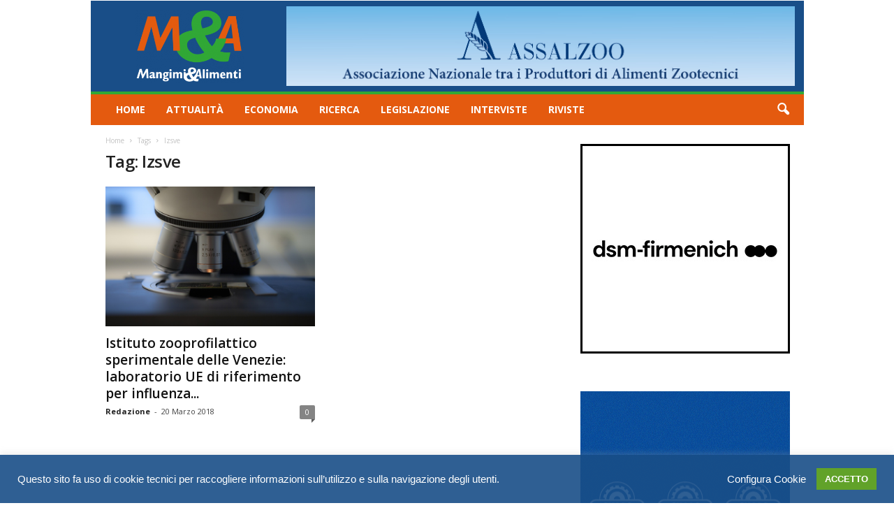

--- FILE ---
content_type: text/html; charset=UTF-8
request_url: https://www.mangimiealimenti.it/tag/izsve/
body_size: 17754
content:
<!doctype html >
<!--[if IE 8]>    <html class="ie8" lang="it-IT"> <![endif]-->
<!--[if IE 9]>    <html class="ie9" lang="it-IT"> <![endif]-->
<!--[if gt IE 8]><!--> <html lang="it-IT"> <!--<![endif]-->
<head>
    <title>Izsve Archivi - Mangimi &amp; Alimenti</title>
    <meta charset="UTF-8" />
    <meta name="viewport" content="width=device-width, initial-scale=1.0">
    <link rel="pingback" href="https://www.mangimiealimenti.it/xmlrpc.php" />
    <meta name='robots' content='index, follow, max-image-preview:large, max-snippet:-1, max-video-preview:-1' />
<link rel="icon" type="image/png" href="https://www.mangimiealimenti.it/wp-content/uploads/2021/03/logo-square.png">
	<!-- This site is optimized with the Yoast SEO plugin v25.6 - https://yoast.com/wordpress/plugins/seo/ -->
	<link rel="canonical" href="https://www.mangimiealimenti.it/tag/izsve/" />
	<meta property="og:locale" content="it_IT" />
	<meta property="og:type" content="article" />
	<meta property="og:title" content="Izsve Archivi - Mangimi &amp; Alimenti" />
	<meta property="og:url" content="https://www.mangimiealimenti.it/tag/izsve/" />
	<meta property="og:site_name" content="Mangimi &amp; Alimenti" />
	<meta property="og:image" content="https://www.mangimiealimenti.it/wp-content/uploads/2021/03/logo-square.png" />
	<meta property="og:image:width" content="99" />
	<meta property="og:image:height" content="99" />
	<meta property="og:image:type" content="image/png" />
	<meta name="twitter:card" content="summary_large_image" />
	<meta name="twitter:site" content="@MangimiAlimenti" />
	<script type="application/ld+json" class="yoast-schema-graph">{"@context":"https://schema.org","@graph":[{"@type":"CollectionPage","@id":"https://www.mangimiealimenti.it/tag/izsve/","url":"https://www.mangimiealimenti.it/tag/izsve/","name":"Izsve Archivi - Mangimi &amp; Alimenti","isPartOf":{"@id":"https://www.mangimiealimenti.it/#website"},"primaryImageOfPage":{"@id":"https://www.mangimiealimenti.it/tag/izsve/#primaryimage"},"image":{"@id":"https://www.mangimiealimenti.it/tag/izsve/#primaryimage"},"thumbnailUrl":"https://www.mangimiealimenti.it/wp-content/uploads/2021/03/microscopio_pixabay.png","breadcrumb":{"@id":"https://www.mangimiealimenti.it/tag/izsve/#breadcrumb"},"inLanguage":"it-IT"},{"@type":"ImageObject","inLanguage":"it-IT","@id":"https://www.mangimiealimenti.it/tag/izsve/#primaryimage","url":"https://www.mangimiealimenti.it/wp-content/uploads/2021/03/microscopio_pixabay.png","contentUrl":"https://www.mangimiealimenti.it/wp-content/uploads/2021/03/microscopio_pixabay.png","width":380,"height":253},{"@type":"BreadcrumbList","@id":"https://www.mangimiealimenti.it/tag/izsve/#breadcrumb","itemListElement":[{"@type":"ListItem","position":1,"name":"Home","item":"https://www.mangimiealimenti.it/"},{"@type":"ListItem","position":2,"name":"Izsve"}]},{"@type":"WebSite","@id":"https://www.mangimiealimenti.it/#website","url":"https://www.mangimiealimenti.it/","name":"Mangimi &amp; Alimenti","description":"Giornale di Economia, Legislazione, Ricerca e Nutrizione del Settore Mangimistico","publisher":{"@id":"https://www.mangimiealimenti.it/#organization"},"potentialAction":[{"@type":"SearchAction","target":{"@type":"EntryPoint","urlTemplate":"https://www.mangimiealimenti.it/?s={search_term_string}"},"query-input":{"@type":"PropertyValueSpecification","valueRequired":true,"valueName":"search_term_string"}}],"inLanguage":"it-IT"},{"@type":"Organization","@id":"https://www.mangimiealimenti.it/#organization","name":"Mangimi &amp; Alimenti","url":"https://www.mangimiealimenti.it/","logo":{"@type":"ImageObject","inLanguage":"it-IT","@id":"https://www.mangimiealimenti.it/#/schema/logo/image/","url":"https://www.mangimiealimenti.it/wp-content/uploads/2021/03/logo-square.png","contentUrl":"https://www.mangimiealimenti.it/wp-content/uploads/2021/03/logo-square.png","width":99,"height":99,"caption":"Mangimi &amp; Alimenti"},"image":{"@id":"https://www.mangimiealimenti.it/#/schema/logo/image/"},"sameAs":["https://www.facebook.com/Mangimi-e-Alimenti-120807684656049","https://x.com/MangimiAlimenti"]}]}</script>
	<!-- / Yoast SEO plugin. -->


<link rel='dns-prefetch' href='//www.googletagmanager.com' />
<link rel='dns-prefetch' href='//fonts.googleapis.com' />
<link rel="alternate" type="application/rss+xml" title="Mangimi &amp; Alimenti &raquo; Feed" href="https://www.mangimiealimenti.it/feed/" />
<link rel="alternate" type="application/rss+xml" title="Mangimi &amp; Alimenti &raquo; Feed dei commenti" href="https://www.mangimiealimenti.it/comments/feed/" />
<link rel="alternate" type="application/rss+xml" title="Mangimi &amp; Alimenti &raquo; Izsve Feed del tag" href="https://www.mangimiealimenti.it/tag/izsve/feed/" />
<script type="text/javascript">
/* <![CDATA[ */
window._wpemojiSettings = {"baseUrl":"https:\/\/s.w.org\/images\/core\/emoji\/15.0.3\/72x72\/","ext":".png","svgUrl":"https:\/\/s.w.org\/images\/core\/emoji\/15.0.3\/svg\/","svgExt":".svg","source":{"concatemoji":"https:\/\/www.mangimiealimenti.it\/wp-includes\/js\/wp-emoji-release.min.js?ver=6.6.4"}};
/*! This file is auto-generated */
!function(i,n){var o,s,e;function c(e){try{var t={supportTests:e,timestamp:(new Date).valueOf()};sessionStorage.setItem(o,JSON.stringify(t))}catch(e){}}function p(e,t,n){e.clearRect(0,0,e.canvas.width,e.canvas.height),e.fillText(t,0,0);var t=new Uint32Array(e.getImageData(0,0,e.canvas.width,e.canvas.height).data),r=(e.clearRect(0,0,e.canvas.width,e.canvas.height),e.fillText(n,0,0),new Uint32Array(e.getImageData(0,0,e.canvas.width,e.canvas.height).data));return t.every(function(e,t){return e===r[t]})}function u(e,t,n){switch(t){case"flag":return n(e,"\ud83c\udff3\ufe0f\u200d\u26a7\ufe0f","\ud83c\udff3\ufe0f\u200b\u26a7\ufe0f")?!1:!n(e,"\ud83c\uddfa\ud83c\uddf3","\ud83c\uddfa\u200b\ud83c\uddf3")&&!n(e,"\ud83c\udff4\udb40\udc67\udb40\udc62\udb40\udc65\udb40\udc6e\udb40\udc67\udb40\udc7f","\ud83c\udff4\u200b\udb40\udc67\u200b\udb40\udc62\u200b\udb40\udc65\u200b\udb40\udc6e\u200b\udb40\udc67\u200b\udb40\udc7f");case"emoji":return!n(e,"\ud83d\udc26\u200d\u2b1b","\ud83d\udc26\u200b\u2b1b")}return!1}function f(e,t,n){var r="undefined"!=typeof WorkerGlobalScope&&self instanceof WorkerGlobalScope?new OffscreenCanvas(300,150):i.createElement("canvas"),a=r.getContext("2d",{willReadFrequently:!0}),o=(a.textBaseline="top",a.font="600 32px Arial",{});return e.forEach(function(e){o[e]=t(a,e,n)}),o}function t(e){var t=i.createElement("script");t.src=e,t.defer=!0,i.head.appendChild(t)}"undefined"!=typeof Promise&&(o="wpEmojiSettingsSupports",s=["flag","emoji"],n.supports={everything:!0,everythingExceptFlag:!0},e=new Promise(function(e){i.addEventListener("DOMContentLoaded",e,{once:!0})}),new Promise(function(t){var n=function(){try{var e=JSON.parse(sessionStorage.getItem(o));if("object"==typeof e&&"number"==typeof e.timestamp&&(new Date).valueOf()<e.timestamp+604800&&"object"==typeof e.supportTests)return e.supportTests}catch(e){}return null}();if(!n){if("undefined"!=typeof Worker&&"undefined"!=typeof OffscreenCanvas&&"undefined"!=typeof URL&&URL.createObjectURL&&"undefined"!=typeof Blob)try{var e="postMessage("+f.toString()+"("+[JSON.stringify(s),u.toString(),p.toString()].join(",")+"));",r=new Blob([e],{type:"text/javascript"}),a=new Worker(URL.createObjectURL(r),{name:"wpTestEmojiSupports"});return void(a.onmessage=function(e){c(n=e.data),a.terminate(),t(n)})}catch(e){}c(n=f(s,u,p))}t(n)}).then(function(e){for(var t in e)n.supports[t]=e[t],n.supports.everything=n.supports.everything&&n.supports[t],"flag"!==t&&(n.supports.everythingExceptFlag=n.supports.everythingExceptFlag&&n.supports[t]);n.supports.everythingExceptFlag=n.supports.everythingExceptFlag&&!n.supports.flag,n.DOMReady=!1,n.readyCallback=function(){n.DOMReady=!0}}).then(function(){return e}).then(function(){var e;n.supports.everything||(n.readyCallback(),(e=n.source||{}).concatemoji?t(e.concatemoji):e.wpemoji&&e.twemoji&&(t(e.twemoji),t(e.wpemoji)))}))}((window,document),window._wpemojiSettings);
/* ]]> */
</script>
<link rel='stylesheet' id='sgr_main-css' href='https://www.mangimiealimenti.it/wp-content/plugins/_simple-google-recaptcha/sgr.css?ver=1644405324' type='text/css' media='all' />
<style id='wp-emoji-styles-inline-css' type='text/css'>

	img.wp-smiley, img.emoji {
		display: inline !important;
		border: none !important;
		box-shadow: none !important;
		height: 1em !important;
		width: 1em !important;
		margin: 0 0.07em !important;
		vertical-align: -0.1em !important;
		background: none !important;
		padding: 0 !important;
	}
</style>
<style id='classic-theme-styles-inline-css' type='text/css'>
/*! This file is auto-generated */
.wp-block-button__link{color:#fff;background-color:#32373c;border-radius:9999px;box-shadow:none;text-decoration:none;padding:calc(.667em + 2px) calc(1.333em + 2px);font-size:1.125em}.wp-block-file__button{background:#32373c;color:#fff;text-decoration:none}
</style>
<style id='global-styles-inline-css' type='text/css'>
:root{--wp--preset--aspect-ratio--square: 1;--wp--preset--aspect-ratio--4-3: 4/3;--wp--preset--aspect-ratio--3-4: 3/4;--wp--preset--aspect-ratio--3-2: 3/2;--wp--preset--aspect-ratio--2-3: 2/3;--wp--preset--aspect-ratio--16-9: 16/9;--wp--preset--aspect-ratio--9-16: 9/16;--wp--preset--color--black: #000000;--wp--preset--color--cyan-bluish-gray: #abb8c3;--wp--preset--color--white: #ffffff;--wp--preset--color--pale-pink: #f78da7;--wp--preset--color--vivid-red: #cf2e2e;--wp--preset--color--luminous-vivid-orange: #ff6900;--wp--preset--color--luminous-vivid-amber: #fcb900;--wp--preset--color--light-green-cyan: #7bdcb5;--wp--preset--color--vivid-green-cyan: #00d084;--wp--preset--color--pale-cyan-blue: #8ed1fc;--wp--preset--color--vivid-cyan-blue: #0693e3;--wp--preset--color--vivid-purple: #9b51e0;--wp--preset--gradient--vivid-cyan-blue-to-vivid-purple: linear-gradient(135deg,rgba(6,147,227,1) 0%,rgb(155,81,224) 100%);--wp--preset--gradient--light-green-cyan-to-vivid-green-cyan: linear-gradient(135deg,rgb(122,220,180) 0%,rgb(0,208,130) 100%);--wp--preset--gradient--luminous-vivid-amber-to-luminous-vivid-orange: linear-gradient(135deg,rgba(252,185,0,1) 0%,rgba(255,105,0,1) 100%);--wp--preset--gradient--luminous-vivid-orange-to-vivid-red: linear-gradient(135deg,rgba(255,105,0,1) 0%,rgb(207,46,46) 100%);--wp--preset--gradient--very-light-gray-to-cyan-bluish-gray: linear-gradient(135deg,rgb(238,238,238) 0%,rgb(169,184,195) 100%);--wp--preset--gradient--cool-to-warm-spectrum: linear-gradient(135deg,rgb(74,234,220) 0%,rgb(151,120,209) 20%,rgb(207,42,186) 40%,rgb(238,44,130) 60%,rgb(251,105,98) 80%,rgb(254,248,76) 100%);--wp--preset--gradient--blush-light-purple: linear-gradient(135deg,rgb(255,206,236) 0%,rgb(152,150,240) 100%);--wp--preset--gradient--blush-bordeaux: linear-gradient(135deg,rgb(254,205,165) 0%,rgb(254,45,45) 50%,rgb(107,0,62) 100%);--wp--preset--gradient--luminous-dusk: linear-gradient(135deg,rgb(255,203,112) 0%,rgb(199,81,192) 50%,rgb(65,88,208) 100%);--wp--preset--gradient--pale-ocean: linear-gradient(135deg,rgb(255,245,203) 0%,rgb(182,227,212) 50%,rgb(51,167,181) 100%);--wp--preset--gradient--electric-grass: linear-gradient(135deg,rgb(202,248,128) 0%,rgb(113,206,126) 100%);--wp--preset--gradient--midnight: linear-gradient(135deg,rgb(2,3,129) 0%,rgb(40,116,252) 100%);--wp--preset--font-size--small: 10px;--wp--preset--font-size--medium: 20px;--wp--preset--font-size--large: 30px;--wp--preset--font-size--x-large: 42px;--wp--preset--font-size--regular: 14px;--wp--preset--font-size--larger: 48px;--wp--preset--spacing--20: 0.44rem;--wp--preset--spacing--30: 0.67rem;--wp--preset--spacing--40: 1rem;--wp--preset--spacing--50: 1.5rem;--wp--preset--spacing--60: 2.25rem;--wp--preset--spacing--70: 3.38rem;--wp--preset--spacing--80: 5.06rem;--wp--preset--shadow--natural: 6px 6px 9px rgba(0, 0, 0, 0.2);--wp--preset--shadow--deep: 12px 12px 50px rgba(0, 0, 0, 0.4);--wp--preset--shadow--sharp: 6px 6px 0px rgba(0, 0, 0, 0.2);--wp--preset--shadow--outlined: 6px 6px 0px -3px rgba(255, 255, 255, 1), 6px 6px rgba(0, 0, 0, 1);--wp--preset--shadow--crisp: 6px 6px 0px rgba(0, 0, 0, 1);}:where(.is-layout-flex){gap: 0.5em;}:where(.is-layout-grid){gap: 0.5em;}body .is-layout-flex{display: flex;}.is-layout-flex{flex-wrap: wrap;align-items: center;}.is-layout-flex > :is(*, div){margin: 0;}body .is-layout-grid{display: grid;}.is-layout-grid > :is(*, div){margin: 0;}:where(.wp-block-columns.is-layout-flex){gap: 2em;}:where(.wp-block-columns.is-layout-grid){gap: 2em;}:where(.wp-block-post-template.is-layout-flex){gap: 1.25em;}:where(.wp-block-post-template.is-layout-grid){gap: 1.25em;}.has-black-color{color: var(--wp--preset--color--black) !important;}.has-cyan-bluish-gray-color{color: var(--wp--preset--color--cyan-bluish-gray) !important;}.has-white-color{color: var(--wp--preset--color--white) !important;}.has-pale-pink-color{color: var(--wp--preset--color--pale-pink) !important;}.has-vivid-red-color{color: var(--wp--preset--color--vivid-red) !important;}.has-luminous-vivid-orange-color{color: var(--wp--preset--color--luminous-vivid-orange) !important;}.has-luminous-vivid-amber-color{color: var(--wp--preset--color--luminous-vivid-amber) !important;}.has-light-green-cyan-color{color: var(--wp--preset--color--light-green-cyan) !important;}.has-vivid-green-cyan-color{color: var(--wp--preset--color--vivid-green-cyan) !important;}.has-pale-cyan-blue-color{color: var(--wp--preset--color--pale-cyan-blue) !important;}.has-vivid-cyan-blue-color{color: var(--wp--preset--color--vivid-cyan-blue) !important;}.has-vivid-purple-color{color: var(--wp--preset--color--vivid-purple) !important;}.has-black-background-color{background-color: var(--wp--preset--color--black) !important;}.has-cyan-bluish-gray-background-color{background-color: var(--wp--preset--color--cyan-bluish-gray) !important;}.has-white-background-color{background-color: var(--wp--preset--color--white) !important;}.has-pale-pink-background-color{background-color: var(--wp--preset--color--pale-pink) !important;}.has-vivid-red-background-color{background-color: var(--wp--preset--color--vivid-red) !important;}.has-luminous-vivid-orange-background-color{background-color: var(--wp--preset--color--luminous-vivid-orange) !important;}.has-luminous-vivid-amber-background-color{background-color: var(--wp--preset--color--luminous-vivid-amber) !important;}.has-light-green-cyan-background-color{background-color: var(--wp--preset--color--light-green-cyan) !important;}.has-vivid-green-cyan-background-color{background-color: var(--wp--preset--color--vivid-green-cyan) !important;}.has-pale-cyan-blue-background-color{background-color: var(--wp--preset--color--pale-cyan-blue) !important;}.has-vivid-cyan-blue-background-color{background-color: var(--wp--preset--color--vivid-cyan-blue) !important;}.has-vivid-purple-background-color{background-color: var(--wp--preset--color--vivid-purple) !important;}.has-black-border-color{border-color: var(--wp--preset--color--black) !important;}.has-cyan-bluish-gray-border-color{border-color: var(--wp--preset--color--cyan-bluish-gray) !important;}.has-white-border-color{border-color: var(--wp--preset--color--white) !important;}.has-pale-pink-border-color{border-color: var(--wp--preset--color--pale-pink) !important;}.has-vivid-red-border-color{border-color: var(--wp--preset--color--vivid-red) !important;}.has-luminous-vivid-orange-border-color{border-color: var(--wp--preset--color--luminous-vivid-orange) !important;}.has-luminous-vivid-amber-border-color{border-color: var(--wp--preset--color--luminous-vivid-amber) !important;}.has-light-green-cyan-border-color{border-color: var(--wp--preset--color--light-green-cyan) !important;}.has-vivid-green-cyan-border-color{border-color: var(--wp--preset--color--vivid-green-cyan) !important;}.has-pale-cyan-blue-border-color{border-color: var(--wp--preset--color--pale-cyan-blue) !important;}.has-vivid-cyan-blue-border-color{border-color: var(--wp--preset--color--vivid-cyan-blue) !important;}.has-vivid-purple-border-color{border-color: var(--wp--preset--color--vivid-purple) !important;}.has-vivid-cyan-blue-to-vivid-purple-gradient-background{background: var(--wp--preset--gradient--vivid-cyan-blue-to-vivid-purple) !important;}.has-light-green-cyan-to-vivid-green-cyan-gradient-background{background: var(--wp--preset--gradient--light-green-cyan-to-vivid-green-cyan) !important;}.has-luminous-vivid-amber-to-luminous-vivid-orange-gradient-background{background: var(--wp--preset--gradient--luminous-vivid-amber-to-luminous-vivid-orange) !important;}.has-luminous-vivid-orange-to-vivid-red-gradient-background{background: var(--wp--preset--gradient--luminous-vivid-orange-to-vivid-red) !important;}.has-very-light-gray-to-cyan-bluish-gray-gradient-background{background: var(--wp--preset--gradient--very-light-gray-to-cyan-bluish-gray) !important;}.has-cool-to-warm-spectrum-gradient-background{background: var(--wp--preset--gradient--cool-to-warm-spectrum) !important;}.has-blush-light-purple-gradient-background{background: var(--wp--preset--gradient--blush-light-purple) !important;}.has-blush-bordeaux-gradient-background{background: var(--wp--preset--gradient--blush-bordeaux) !important;}.has-luminous-dusk-gradient-background{background: var(--wp--preset--gradient--luminous-dusk) !important;}.has-pale-ocean-gradient-background{background: var(--wp--preset--gradient--pale-ocean) !important;}.has-electric-grass-gradient-background{background: var(--wp--preset--gradient--electric-grass) !important;}.has-midnight-gradient-background{background: var(--wp--preset--gradient--midnight) !important;}.has-small-font-size{font-size: var(--wp--preset--font-size--small) !important;}.has-medium-font-size{font-size: var(--wp--preset--font-size--medium) !important;}.has-large-font-size{font-size: var(--wp--preset--font-size--large) !important;}.has-x-large-font-size{font-size: var(--wp--preset--font-size--x-large) !important;}
:where(.wp-block-post-template.is-layout-flex){gap: 1.25em;}:where(.wp-block-post-template.is-layout-grid){gap: 1.25em;}
:where(.wp-block-columns.is-layout-flex){gap: 2em;}:where(.wp-block-columns.is-layout-grid){gap: 2em;}
:root :where(.wp-block-pullquote){font-size: 1.5em;line-height: 1.6;}
</style>
<link rel='stylesheet' id='pb-accordion-blocks-style-css' href='https://www.mangimiealimenti.it/wp-content/plugins/accordion-blocks/build/index.css?ver=1768974965' type='text/css' media='all' />
<link rel='stylesheet' id='wpautoterms_css-css' href='https://www.mangimiealimenti.it/wp-content/plugins/auto-terms-of-service-and-privacy-policy/css/wpautoterms.css?ver=6.6.4' type='text/css' media='all' />
<link rel='stylesheet' id='cookie-law-info-css' href='https://www.mangimiealimenti.it/wp-content/plugins/cookie-law-info/legacy/public/css/cookie-law-info-public.css?ver=3.3.9.1' type='text/css' media='all' />
<link rel='stylesheet' id='cookie-law-info-gdpr-css' href='https://www.mangimiealimenti.it/wp-content/plugins/cookie-law-info/legacy/public/css/cookie-law-info-gdpr.css?ver=3.3.9.1' type='text/css' media='all' />
<link rel='stylesheet' id='google-fonts-style-css' href='https://fonts.googleapis.com/css?family=Open+Sans%3A400%2C600%2C700%7CRoboto+Condensed%3A400%2C500%2C700&#038;display=swap&#038;ver=5.4.2' type='text/css' media='all' />
<link rel='stylesheet' id='newsletter-css' href='https://www.mangimiealimenti.it/wp-content/plugins/newsletter/style.css?ver=9.1.0' type='text/css' media='all' />
<link rel='stylesheet' id='td-theme-css' href='https://www.mangimiealimenti.it/wp-content/themes/Newsmag/style.css?ver=5.4.2' type='text/css' media='all' />
<style id='td-theme-inline-css' type='text/css'>
    
        /* custom css - generated by TagDiv Composer */
        @media (max-width: 767px) {
            .td-header-desktop-wrap {
                display: none;
            }
        }
        @media (min-width: 767px) {
            .td-header-mobile-wrap {
                display: none;
            }
        }
    
	
</style>
<link rel='stylesheet' id='td-legacy-framework-front-style-css' href='https://www.mangimiealimenti.it/wp-content/plugins/td-composer/legacy/Newsmag/assets/css/td_legacy_main.css?ver=f09a2553c2f758cf35a47c65e9bef969' type='text/css' media='all' />
<script type="text/javascript" id="sgr_main-js-extra">
/* <![CDATA[ */
var sgr_main = {"sgr_site_key":"6LdRh7oaAAAAACmbiBev7OFZUK47XlqZQQvi6HEk"};
/* ]]> */
</script>
<script type="text/javascript" src="https://www.mangimiealimenti.it/wp-content/plugins/_simple-google-recaptcha/sgr.js?ver=1644405324" id="sgr_main-js"></script>
<script type="text/javascript" src="https://www.mangimiealimenti.it/wp-includes/js/jquery/jquery.min.js?ver=3.7.1" id="jquery-core-js"></script>
<script type="text/javascript" src="https://www.mangimiealimenti.it/wp-includes/js/jquery/jquery-migrate.min.js?ver=3.4.1" id="jquery-migrate-js"></script>
<script type="text/javascript" src="https://www.mangimiealimenti.it/wp-includes/js/dist/dom-ready.min.js?ver=f77871ff7694fffea381" id="wp-dom-ready-js"></script>
<script type="text/javascript" src="https://www.mangimiealimenti.it/wp-content/plugins/auto-terms-of-service-and-privacy-policy/js/base.js?ver=3.0.4" id="wpautoterms_base-js"></script>
<script type="text/javascript" id="cookie-law-info-js-extra">
/* <![CDATA[ */
var Cli_Data = {"nn_cookie_ids":[],"cookielist":[],"non_necessary_cookies":[],"ccpaEnabled":"","ccpaRegionBased":"","ccpaBarEnabled":"","strictlyEnabled":["necessary","obligatoire"],"ccpaType":"gdpr","js_blocking":"1","custom_integration":"","triggerDomRefresh":"","secure_cookies":""};
var cli_cookiebar_settings = {"animate_speed_hide":"500","animate_speed_show":"500","background":"#FFF","border":"#b1a6a6c2","border_on":"","button_1_button_colour":"#61a229","button_1_button_hover":"#4e8221","button_1_link_colour":"#fff","button_1_as_button":"1","button_1_new_win":"","button_2_button_colour":"#333","button_2_button_hover":"#292929","button_2_link_colour":"#444","button_2_as_button":"","button_2_hidebar":"","button_3_button_colour":"#3566bb","button_3_button_hover":"#2a5296","button_3_link_colour":"#fff","button_3_as_button":"1","button_3_new_win":"","button_4_button_colour":"#000","button_4_button_hover":"#000000","button_4_link_colour":"#ffffff","button_4_as_button":"","button_7_button_colour":"#61a229","button_7_button_hover":"#4e8221","button_7_link_colour":"#fff","button_7_as_button":"1","button_7_new_win":"","font_family":"inherit","header_fix":"","notify_animate_hide":"1","notify_animate_show":"","notify_div_id":"#cookie-law-info-bar","notify_position_horizontal":"right","notify_position_vertical":"bottom","scroll_close":"","scroll_close_reload":"","accept_close_reload":"","reject_close_reload":"","showagain_tab":"1","showagain_background":"#fff","showagain_border":"#000","showagain_div_id":"#cookie-law-info-again","showagain_x_position":"100px","text":"#333333","show_once_yn":"","show_once":"10000","logging_on":"","as_popup":"","popup_overlay":"1","bar_heading_text":"","cookie_bar_as":"banner","popup_showagain_position":"bottom-right","widget_position":"left"};
var log_object = {"ajax_url":"https:\/\/www.mangimiealimenti.it\/wp-admin\/admin-ajax.php"};
/* ]]> */
</script>
<script type="text/javascript" src="https://www.mangimiealimenti.it/wp-content/plugins/cookie-law-info/legacy/public/js/cookie-law-info-public.js?ver=3.3.9.1" id="cookie-law-info-js"></script>

<!-- Snippet del tag Google (gtag.js) aggiunto da Site Kit -->
<!-- Snippet Google Analytics aggiunto da Site Kit -->
<script type="text/javascript" src="https://www.googletagmanager.com/gtag/js?id=G-K4Y2TRQH2W" id="google_gtagjs-js" async></script>
<script type="text/javascript" id="google_gtagjs-js-after">
/* <![CDATA[ */
window.dataLayer = window.dataLayer || [];function gtag(){dataLayer.push(arguments);}
gtag("set","linker",{"domains":["www.mangimiealimenti.it"]});
gtag("js", new Date());
gtag("set", "developer_id.dZTNiMT", true);
gtag("config", "G-K4Y2TRQH2W");
/* ]]> */
</script>
<link rel="https://api.w.org/" href="https://www.mangimiealimenti.it/wp-json/" /><link rel="alternate" title="JSON" type="application/json" href="https://www.mangimiealimenti.it/wp-json/wp/v2/tags/1659" /><link rel="EditURI" type="application/rsd+xml" title="RSD" href="https://www.mangimiealimenti.it/xmlrpc.php?rsd" />
<meta name="generator" content="WordPress 6.6.4" />
<meta name="generator" content="Site Kit by Google 1.170.0" />
<!-- JS generated by theme -->

<script>
    
    

	    var tdBlocksArray = []; //here we store all the items for the current page

	    // td_block class - each ajax block uses a object of this class for requests
	    function tdBlock() {
		    this.id = '';
		    this.block_type = 1; //block type id (1-234 etc)
		    this.atts = '';
		    this.td_column_number = '';
		    this.td_current_page = 1; //
		    this.post_count = 0; //from wp
		    this.found_posts = 0; //from wp
		    this.max_num_pages = 0; //from wp
		    this.td_filter_value = ''; //current live filter value
		    this.is_ajax_running = false;
		    this.td_user_action = ''; // load more or infinite loader (used by the animation)
		    this.header_color = '';
		    this.ajax_pagination_infinite_stop = ''; //show load more at page x
	    }

        // td_js_generator - mini detector
        ( function () {
            var htmlTag = document.getElementsByTagName("html")[0];

	        if ( navigator.userAgent.indexOf("MSIE 10.0") > -1 ) {
                htmlTag.className += ' ie10';
            }

            if ( !!navigator.userAgent.match(/Trident.*rv\:11\./) ) {
                htmlTag.className += ' ie11';
            }

	        if ( navigator.userAgent.indexOf("Edge") > -1 ) {
                htmlTag.className += ' ieEdge';
            }

            if ( /(iPad|iPhone|iPod)/g.test(navigator.userAgent) ) {
                htmlTag.className += ' td-md-is-ios';
            }

            var user_agent = navigator.userAgent.toLowerCase();
            if ( user_agent.indexOf("android") > -1 ) {
                htmlTag.className += ' td-md-is-android';
            }

            if ( -1 !== navigator.userAgent.indexOf('Mac OS X')  ) {
                htmlTag.className += ' td-md-is-os-x';
            }

            if ( /chrom(e|ium)/.test(navigator.userAgent.toLowerCase()) ) {
               htmlTag.className += ' td-md-is-chrome';
            }

            if ( -1 !== navigator.userAgent.indexOf('Firefox') ) {
                htmlTag.className += ' td-md-is-firefox';
            }

            if ( -1 !== navigator.userAgent.indexOf('Safari') && -1 === navigator.userAgent.indexOf('Chrome') ) {
                htmlTag.className += ' td-md-is-safari';
            }

            if( -1 !== navigator.userAgent.indexOf('IEMobile') ){
                htmlTag.className += ' td-md-is-iemobile';
            }

        })();

        var tdLocalCache = {};

        ( function () {
            "use strict";

            tdLocalCache = {
                data: {},
                remove: function (resource_id) {
                    delete tdLocalCache.data[resource_id];
                },
                exist: function (resource_id) {
                    return tdLocalCache.data.hasOwnProperty(resource_id) && tdLocalCache.data[resource_id] !== null;
                },
                get: function (resource_id) {
                    return tdLocalCache.data[resource_id];
                },
                set: function (resource_id, cachedData) {
                    tdLocalCache.remove(resource_id);
                    tdLocalCache.data[resource_id] = cachedData;
                }
            };
        })();

    
    
var td_viewport_interval_list=[{"limitBottom":767,"sidebarWidth":251},{"limitBottom":1023,"sidebarWidth":339}];
var td_animation_stack_effect="type0";
var tds_animation_stack=true;
var td_animation_stack_specific_selectors=".entry-thumb, img, .td-lazy-img";
var td_animation_stack_general_selectors=".td-animation-stack img, .td-animation-stack .entry-thumb, .post img, .td-animation-stack .td-lazy-img";
var tdc_is_installed="yes";
var td_ajax_url="https:\/\/www.mangimiealimenti.it\/wp-admin\/admin-ajax.php?td_theme_name=Newsmag&v=5.4.2";
var td_get_template_directory_uri="https:\/\/www.mangimiealimenti.it\/wp-content\/plugins\/td-composer\/legacy\/common";
var tds_snap_menu="";
var tds_logo_on_sticky="";
var tds_header_style="";
var td_please_wait="Attendi per favore...";
var td_email_user_pass_incorrect="User o password non corretta!";
var td_email_user_incorrect="Email o username non corretta!";
var td_email_incorrect="Email non corretta!";
var td_user_incorrect="Username incorrect!";
var td_email_user_empty="Email or username empty!";
var td_pass_empty="Pass empty!";
var td_pass_pattern_incorrect="Invalid Pass Pattern!";
var td_retype_pass_incorrect="Retyped Pass incorrect!";
var tds_more_articles_on_post_enable="";
var tds_more_articles_on_post_time_to_wait="";
var tds_more_articles_on_post_pages_distance_from_top=0;
var tds_captcha="";
var tds_theme_color_site_wide="#31a836";
var tds_smart_sidebar="";
var tdThemeName="Newsmag";
var tdThemeNameWl="Newsmag";
var td_magnific_popup_translation_tPrev="Previous (Left arrow key)";
var td_magnific_popup_translation_tNext="Next (Right arrow key)";
var td_magnific_popup_translation_tCounter="%curr% of %total%";
var td_magnific_popup_translation_ajax_tError="The content from %url% could not be loaded.";
var td_magnific_popup_translation_image_tError="The image #%curr% could not be loaded.";
var tdBlockNonce="a79e081dd3";
var tdMobileMenu="enabled";
var tdMobileSearch="enabled";
var tdDateNamesI18n={"month_names":["Gennaio","Febbraio","Marzo","Aprile","Maggio","Giugno","Luglio","Agosto","Settembre","Ottobre","Novembre","Dicembre"],"month_names_short":["Gen","Feb","Mar","Apr","Mag","Giu","Lug","Ago","Set","Ott","Nov","Dic"],"day_names":["domenica","luned\u00ec","marted\u00ec","mercoled\u00ec","gioved\u00ec","venerd\u00ec","sabato"],"day_names_short":["Dom","Lun","Mar","Mer","Gio","Ven","Sab"]};
var td_ad_background_click_link="";
var td_ad_background_click_target="";
</script>


<!-- Header style compiled by theme -->

<style>
/* custom css - generated by TagDiv Composer */
    
/* custom css - generated by TagDiv Composer */
.td-header-border:before,
    .td-trending-now-title,
    .td_block_mega_menu .td_mega_menu_sub_cats .cur-sub-cat,
    .td-post-category:hover,
    .td-header-style-2 .td-header-sp-logo,
    .td-next-prev-wrap a:hover i,
    .page-nav .current,
    .widget_calendar tfoot a:hover,
    .td-footer-container .widget_search .wpb_button:hover,
    .td-scroll-up-visible,
    .dropcap,
    .td-category a,
    input[type="submit"]:hover,
    .td-post-small-box a:hover,
    .td-404-sub-sub-title a:hover,
    .td-rating-bar-wrap div,
    .td_top_authors .td-active .td-author-post-count,
    .td_top_authors .td-active .td-author-comments-count,
    .td_smart_list_3 .td-sml3-top-controls i:hover,
    .td_smart_list_3 .td-sml3-bottom-controls i:hover,
    .td_wrapper_video_playlist .td_video_controls_playlist_wrapper,
    .td-read-more a:hover,
    .td-login-wrap .btn,
    .td_display_err,
    .td-header-style-6 .td-top-menu-full,
    #bbpress-forums button:hover,
    #bbpress-forums .bbp-pagination .current,
    .bbp_widget_login .button:hover,
    .header-search-wrap .td-drop-down-search .btn:hover,
    .td-post-text-content .more-link-wrap:hover a,
    #buddypress div.item-list-tabs ul li > a span,
    #buddypress div.item-list-tabs ul li > a:hover span,
    #buddypress input[type=submit]:hover,
    #buddypress a.button:hover span,
    #buddypress div.item-list-tabs ul li.selected a span,
    #buddypress div.item-list-tabs ul li.current a span,
    #buddypress input[type=submit]:focus,
    .td-grid-style-3 .td-big-grid-post .td-module-thumb a:last-child:before,
    .td-grid-style-4 .td-big-grid-post .td-module-thumb a:last-child:before,
    .td-grid-style-5 .td-big-grid-post .td-module-thumb:after,
    .td_category_template_2 .td-category-siblings .td-category a:hover,
    .td-weather-week:before,
    .td-weather-information:before,
     .td_3D_btn,
    .td_shadow_btn,
    .td_default_btn,
    .td_square_btn, 
    .td_outlined_btn:hover {
        background-color: #31a836;
    }

    @media (max-width: 767px) {
        .td-category a.td-current-sub-category {
            background-color: #31a836;
        }
    }

    .woocommerce .onsale,
    .woocommerce .woocommerce a.button:hover,
    .woocommerce-page .woocommerce .button:hover,
    .single-product .product .summary .cart .button:hover,
    .woocommerce .woocommerce .product a.button:hover,
    .woocommerce .product a.button:hover,
    .woocommerce .product #respond input#submit:hover,
    .woocommerce .checkout input#place_order:hover,
    .woocommerce .woocommerce.widget .button:hover,
    .woocommerce .woocommerce-message .button:hover,
    .woocommerce .woocommerce-error .button:hover,
    .woocommerce .woocommerce-info .button:hover,
    .woocommerce.widget .ui-slider .ui-slider-handle,
    .vc_btn-black:hover,
	.wpb_btn-black:hover,
	.item-list-tabs .feed:hover a,
	.td-smart-list-button:hover {
    	background-color: #31a836;
    }

    .td-header-sp-top-menu .top-header-menu > .current-menu-item > a,
    .td-header-sp-top-menu .top-header-menu > .current-menu-ancestor > a,
    .td-header-sp-top-menu .top-header-menu > .current-category-ancestor > a,
    .td-header-sp-top-menu .top-header-menu > li > a:hover,
    .td-header-sp-top-menu .top-header-menu > .sfHover > a,
    .top-header-menu ul .current-menu-item > a,
    .top-header-menu ul .current-menu-ancestor > a,
    .top-header-menu ul .current-category-ancestor > a,
    .top-header-menu ul li > a:hover,
    .top-header-menu ul .sfHover > a,
    .sf-menu ul .td-menu-item > a:hover,
    .sf-menu ul .sfHover > a,
    .sf-menu ul .current-menu-ancestor > a,
    .sf-menu ul .current-category-ancestor > a,
    .sf-menu ul .current-menu-item > a,
    .td_module_wrap:hover .entry-title a,
    .td_mod_mega_menu:hover .entry-title a,
    .footer-email-wrap a,
    .widget a:hover,
    .td-footer-container .widget_calendar #today,
    .td-category-pulldown-filter a.td-pulldown-category-filter-link:hover,
    .td-load-more-wrap a:hover,
    .td-post-next-prev-content a:hover,
    .td-author-name a:hover,
    .td-author-url a:hover,
    .td_mod_related_posts:hover .entry-title a,
    .td-search-query,
    .header-search-wrap .td-drop-down-search .result-msg a:hover,
    .td_top_authors .td-active .td-authors-name a,
    .post blockquote p,
    .td-post-content blockquote p,
    .page blockquote p,
    .comment-list cite a:hover,
    .comment-list cite:hover,
    .comment-list .comment-reply-link:hover,
    a,
    .white-menu #td-header-menu .sf-menu > li > a:hover,
    .white-menu #td-header-menu .sf-menu > .current-menu-ancestor > a,
    .white-menu #td-header-menu .sf-menu > .current-menu-item > a,
    .td_quote_on_blocks,
    #bbpress-forums .bbp-forum-freshness a:hover,
    #bbpress-forums .bbp-topic-freshness a:hover,
    #bbpress-forums .bbp-forums-list li a:hover,
    #bbpress-forums .bbp-forum-title:hover,
    #bbpress-forums .bbp-topic-permalink:hover,
    #bbpress-forums .bbp-topic-started-by a:hover,
    #bbpress-forums .bbp-topic-started-in a:hover,
    #bbpress-forums .bbp-body .super-sticky li.bbp-topic-title .bbp-topic-permalink,
    #bbpress-forums .bbp-body .sticky li.bbp-topic-title .bbp-topic-permalink,
    #bbpress-forums #subscription-toggle a:hover,
    #bbpress-forums #favorite-toggle a:hover,
    .woocommerce-account .woocommerce-MyAccount-navigation a:hover,
    .widget_display_replies .bbp-author-name,
    .widget_display_topics .bbp-author-name,
    .archive .widget_archive .current,
    .archive .widget_archive .current a,
    .td-subcategory-header .td-category-siblings .td-subcat-dropdown a.td-current-sub-category,
    .td-subcategory-header .td-category-siblings .td-subcat-dropdown a:hover,
    .td-pulldown-filter-display-option:hover,
    .td-pulldown-filter-display-option .td-pulldown-filter-link:hover,
    .td_normal_slide .td-wrapper-pulldown-filter .td-pulldown-filter-list a:hover,
    #buddypress ul.item-list li div.item-title a:hover,
    .td_block_13 .td-pulldown-filter-list a:hover,
    .td_smart_list_8 .td-smart-list-dropdown-wrap .td-smart-list-button:hover,
    .td_smart_list_8 .td-smart-list-dropdown-wrap .td-smart-list-button:hover i,
    .td-sub-footer-container a:hover,
    .td-instagram-user a,
    .td_outlined_btn,
    body .td_block_list_menu li.current-menu-item > a,
    body .td_block_list_menu li.current-menu-ancestor > a,
    body .td_block_list_menu li.current-category-ancestor > a{
        color: #31a836;
    }

    .td-mega-menu .wpb_content_element li a:hover,
    .td_login_tab_focus {
        color: #31a836 !important;
    }

    .td-next-prev-wrap a:hover i,
    .page-nav .current,
    .widget_tag_cloud a:hover,
    .post .td_quote_box,
    .page .td_quote_box,
    .td-login-panel-title,
    #bbpress-forums .bbp-pagination .current,
    .td_category_template_2 .td-category-siblings .td-category a:hover,
    .page-template-page-pagebuilder-latest .td-instagram-user,
     .td_outlined_btn {
        border-color: #31a836;
    }

    .td_wrapper_video_playlist .td_video_currently_playing:after,
    .item-list-tabs .feed:hover {
        border-color: #31a836 !important;
    }


    
    .td-pb-row [class*="td-pb-span"],
    .td-pb-border-top,
    .page-template-page-title-sidebar-php .td-page-content > .wpb_row:first-child,
    .td-post-sharing,
    .td-post-content,
    .td-post-next-prev,
    .author-box-wrap,
    .td-comments-title-wrap,
    .comment-list,
    .comment-respond,
    .td-post-template-5 header,
    .td-container,
    .wpb_content_element,
    .wpb_column,
    .wpb_row,
    .white-menu .td-header-container .td-header-main-menu,
    .td-post-template-1 .td-post-content,
    .td-post-template-4 .td-post-sharing-top,
    .td-header-style-6 .td-header-header .td-make-full,
    #disqus_thread,
    .page-template-page-pagebuilder-title-php .td-page-content > .wpb_row:first-child,
    .td-footer-container:before {
        border-color: #ffffff;
    }
    .td-top-border {
        border-color: #ffffff !important;
    }
    .td-container-border:after,
    .td-next-prev-separator,
    .td-container .td-pb-row .wpb_column:before,
    .td-container-border:before,
    .td-main-content:before,
    .td-main-sidebar:before,
    .td-pb-row .td-pb-span4:nth-of-type(3):after,
    .td-pb-row .td-pb-span4:nth-last-of-type(3):after {
    	background-color: #ffffff;
    }
    @media (max-width: 767px) {
    	.white-menu .td-header-main-menu {
      		border-color: #ffffff;
      	}
    }



    
    .td-header-main-menu {
        background-color: #e45a0f;
    }

    
    .td-header-row.td-header-header {
        background-color: #194e88;
    }

    .td-header-style-1 .td-header-top-menu {
        padding: 0 12px;
    	top: 0;
    }

    @media (min-width: 1024px) {
    	.td-header-style-1 .td-header-header {
      		padding: 0 6px;
      	}
    }

    .td-header-style-6 .td-header-header .td-make-full {
    	border-bottom: 0;
    }


    @media (max-height: 768px) {
        .td-header-style-6 .td-header-sp-rec {
            margin-right: 7px;
        }
        .td-header-style-6 .td-header-sp-logo {
        	margin-left: 7px;
    	}
    }

    
    .td-footer-container,
    .td-footer-container .td_module_mx3 .meta-info,
    .td-footer-container .td_module_14 .meta-info,
    .td-footer-container .td_module_mx1 .td-block14-border {
        background-color: #194e88;
    }
    .td-footer-container .widget_calendar #today {
    	background-color: transparent;
    }

    
    .td-sub-footer-container {
        background-color: #e45b0f;
    }
    .td-sub-footer-container:after {
        background-color: transparent;
    }
    .td-sub-footer-container:before {
        background-color: transparent;
    }
    .td-footer-container.td-container {
        border-bottom-width: 0;
    }

    
    .td-sub-footer-container,
    .td-sub-footer-container a {
        color: #ffffff;
    }
    .td-sub-footer-container li a:before {
        background-color: #ffffff;
    }
</style>




<script type="application/ld+json">
    {
        "@context": "https://schema.org",
        "@type": "BreadcrumbList",
        "itemListElement": [
            {
                "@type": "ListItem",
                "position": 1,
                "item": {
                    "@type": "WebSite",
                    "@id": "https://www.mangimiealimenti.it/",
                    "name": "Home"
                }
            },
            {
                "@type": "ListItem",
                "position": 2,
                    "item": {
                    "@type": "WebPage",
                    "@id": "https://www.mangimiealimenti.it/tag/izsve/",
                    "name": "Izsve"
                }
            }    
        ]
    }
</script>
<link rel="icon" href="https://www.mangimiealimenti.it/wp-content/uploads/2021/03/LOGO-MA__fav_90-1.png" sizes="32x32" />
<link rel="icon" href="https://www.mangimiealimenti.it/wp-content/uploads/2021/03/LOGO-MA__fav_90-1.png" sizes="192x192" />
<link rel="apple-touch-icon" href="https://www.mangimiealimenti.it/wp-content/uploads/2021/03/LOGO-MA__fav_90-1.png" />
<meta name="msapplication-TileImage" content="https://www.mangimiealimenti.it/wp-content/uploads/2021/03/LOGO-MA__fav_90-1.png" />
		<style type="text/css" id="wp-custom-css">
			.top.ad, .advborder, .td-ad-m, .td-ad-tp, .td-ad-p, .js-overlay_ad, .adframe, .ad-adcode, .sidebarad160, a[data-url^="http://paid.outbrain.com/network/redir?"] + .author, #right_advertising, .widget-ad, .post-news-ad, .right-col-ad, .right_col_ad, #contentad-commercial-1, .advert-bannerad, #adsquare:not([style^="position: absolute; left: -5000px"]), .widget_ad, #ad_336, #banner_content_ad {
  display: block !important;
}

/*SUBFOOTER bar rules*/
.td-footer-container.td-container {
	border-bottom-width: 4px;
	border-bottom-color: #2ea736;
}

/* Accordion RIVISTE rules */
.wp-block-pb-accordion-item.accordion-test {
    padding: 0px 1rem;
    background-color: ghostwhite;
    border-bottom: 1px solid;
}
.wp-block-pb-accordion-item h2.c-accordion__title {
	outline: none;
	padding: 1rem;
}

.c-accordion__title:after {
	right: 30px;
}
.c-accordion__content{
	border-bottom: 2px solid #2ea736;
	padding: 1rem;
}
.wp-block-pb-accordion-item:first-child {
	border-top: 2px solid #2ea736;
}

.wp-block-pb-accordion-item:last-child {
	border-bottom: 2px solid #2ea736;
	margin-bottom: 1rem;
}
.wp-block-pb-accordion-item h2:hover {
	background-color: #f4f4f4;
}
.wp-block-pb-accordion-item.is-open {
	background-color: #f4f4f4;
}


/* COOKIE rules */

div#cookie-law-info-bar {
	background-color: rgb(25 78 136 / 0.9)!important;
	color: rgb(255, 255, 255)!important;
}

a.cli-plugin-button.cli-plugin-main-button.cli_settings_button {
	color: #fff!important;
}

a#cookie_action_close_header {
	color: #fff!important;
	font-weight: 700!important;
}

/* NAVBAR responsive */

@media (max-width:767px) {
	.td-header-main-menu {
  	background-color: #194e88;
	}
}
.wp-block-file { 
	text-align: right!important;
	border: 1px solid #e45a0f;
	padding: 1rem;
}
		</style>
			<style id="tdw-css-placeholder">/* custom css - generated by TagDiv Composer */
.td-grid-style-2 .td-big-grid-meta {
  background-color: rgba(25, 78, 136, 0.6);
}
.block-title > a,
.block-title > span {
  background-color: #e45a0f;
}
.td-ad-m,
.td-ad-tp,
.td-ad-p {
  display: block !important;
}
</style></head>

<body class="archive tag tag-izsve tag-1659 global-block-template-1 white-grid td-animation-stack-type0 td-full-layout" itemscope="itemscope" itemtype="https://schema.org/WebPage">

        <div class="td-scroll-up  td-hide-scroll-up-on-mob"  style="display:none;"><i class="td-icon-menu-up"></i></div>

    
    <div class="td-menu-background"></div>
<div id="td-mobile-nav">
    <div class="td-mobile-container">
        <!-- mobile menu top section -->
        <div class="td-menu-socials-wrap">
            <!-- socials -->
            <div class="td-menu-socials">
                
        <span class="td-social-icon-wrap">
            <a target="_blank" href="https://www.facebook.com/Mangimi-e-Alimenti-120807684656049" title="Facebook">
                <i class="td-icon-font td-icon-facebook"></i>
                <span style="display: none">Facebook</span>
            </a>
        </span>
        <span class="td-social-icon-wrap">
            <a target="_blank" href="https://twitter.com/MangimiAlimenti" title="Twitter">
                <i class="td-icon-font td-icon-twitter"></i>
                <span style="display: none">Twitter</span>
            </a>
        </span>            </div>
            <!-- close button -->
            <div class="td-mobile-close">
                <span><i class="td-icon-close-mobile"></i></span>
            </div>
        </div>

        <!-- login section -->
        
        <!-- menu section -->
        <div class="td-mobile-content">
            <div class="menu-menumangimiealimenti-container"><ul id="menu-menumangimiealimenti" class="td-mobile-main-menu"><li id="menu-item-10607" class="menu-item menu-item-type-post_type menu-item-object-page menu-item-home menu-item-first menu-item-10607"><a href="https://www.mangimiealimenti.it/">Home</a></li>
<li id="menu-item-16" class="menu-item menu-item-type-taxonomy menu-item-object-category menu-item-16"><a href="https://www.mangimiealimenti.it/category/attualita/">Attualità</a></li>
<li id="menu-item-10097" class="menu-item menu-item-type-taxonomy menu-item-object-category menu-item-10097"><a href="https://www.mangimiealimenti.it/category/economia/">Economia</a></li>
<li id="menu-item-20" class="menu-item menu-item-type-taxonomy menu-item-object-category menu-item-20"><a href="https://www.mangimiealimenti.it/category/ricerca/">Ricerca</a></li>
<li id="menu-item-10098" class="menu-item menu-item-type-taxonomy menu-item-object-category menu-item-10098"><a href="https://www.mangimiealimenti.it/category/legislazione/">Legislazione</a></li>
<li id="menu-item-18" class="menu-item menu-item-type-taxonomy menu-item-object-category menu-item-18"><a href="https://www.mangimiealimenti.it/category/interviste/">Interviste</a></li>
<li id="menu-item-14" class="menu-item menu-item-type-post_type menu-item-object-page menu-item-14"><a href="https://www.mangimiealimenti.it/riviste/">Riviste</a></li>
</ul></div>        </div>
    </div>

    <!-- register/login section -->
    </div>    <div class="td-search-background"></div>
<div class="td-search-wrap-mob">
	<div class="td-drop-down-search">
		<form method="get" class="td-search-form" action="https://www.mangimiealimenti.it/">
			<!-- close button -->
			<div class="td-search-close">
				<span><i class="td-icon-close-mobile"></i></span>
			</div>
			<div role="search" class="td-search-input">
				<span>Ricerca</span>
				<input id="td-header-search-mob" type="text" value="" name="s" autocomplete="off" />
			</div>
		</form>
		<div id="td-aj-search-mob"></div>
	</div>
</div>

    <div id="td-outer-wrap">
    
        <div class="td-outer-container">
        
            <!--
Header style 1
-->

<div class="td-header-container td-header-wrap td-header-style-1">
    <div class="td-header-row td-header-top-menu">
        
    <div class="td-top-bar-container top-bar-style-1">
        <div class="td-header-sp-top-menu">

    </div>            </div>

    </div>

    <div class="td-header-row td-header-header">
        <div class="td-header-sp-logo">
                    <a class="td-main-logo" href="https://www.mangimiealimenti.it/">
            <img class="td-retina-data" data-retina="https://www.mangimiealimenti.it/wp-content/uploads/2021/03/logo_header-300x202.png" src="https://www.mangimiealimenti.it/wp-content/uploads/2021/03/logo_header-300x202.png" alt="" />
            <span class="td-visual-hidden">Mangimi &amp; Alimenti</span>
        </a>
            </div>
        <div class="td-header-sp-rec">
            
<div class="td-header-ad-wrap  td-ad-m td-ad-tp td-ad-p">
    <div class="td-a-rec td-a-rec-id-header  tdi_1 td_block_template_1">
<style>
/* custom css - generated by TagDiv Composer */
/* custom css - generated by TagDiv Composer */

</style><div class="ad-assalzoo">
    <a href="https://www.assalzoo.it" target="_blank"><img src="https://www.mangimiealimenti.it/wp-content/uploads/2021/03/banner_assalzoo.jpg" alt="" /></a>
</div></div>

</div>        </div>
    </div>

    <div class="td-header-menu-wrap">
        <div class="td-header-row td-header-border td-header-main-menu">
            <div id="td-header-menu" role="navigation">
        <div id="td-top-mobile-toggle"><span><i class="td-icon-font td-icon-mobile"></i></span></div>
        <div class="td-main-menu-logo td-logo-in-header">
        	<a class="td-mobile-logo td-sticky-disable" href="https://www.mangimiealimenti.it/">
		<img class="td-retina-data" data-retina="https://www.mangimiealimenti.it/wp-content/uploads/2021/03/LOGO-MA__460x180-300x117.png" src="https://www.mangimiealimenti.it/wp-content/uploads/2021/03/LOGO-MA__230x90.png" alt=""  width="230" height="90"/>
	</a>
		<a class="td-header-logo td-sticky-disable" href="https://www.mangimiealimenti.it/">
		<img class="td-retina-data" data-retina="https://www.mangimiealimenti.it/wp-content/uploads/2021/03/logo_header-300x202.png" src="https://www.mangimiealimenti.it/wp-content/uploads/2021/03/logo_header-300x202.png" alt=""/>
	</a>
	    </div>
    <div class="menu-menumangimiealimenti-container"><ul id="menu-menumangimiealimenti-1" class="sf-menu"><li class="menu-item menu-item-type-post_type menu-item-object-page menu-item-home menu-item-first td-menu-item td-normal-menu menu-item-10607"><a href="https://www.mangimiealimenti.it/">Home</a></li>
<li class="menu-item menu-item-type-taxonomy menu-item-object-category td-menu-item td-normal-menu menu-item-16"><a href="https://www.mangimiealimenti.it/category/attualita/">Attualità</a></li>
<li class="menu-item menu-item-type-taxonomy menu-item-object-category td-menu-item td-normal-menu menu-item-10097"><a href="https://www.mangimiealimenti.it/category/economia/">Economia</a></li>
<li class="menu-item menu-item-type-taxonomy menu-item-object-category td-menu-item td-normal-menu menu-item-20"><a href="https://www.mangimiealimenti.it/category/ricerca/">Ricerca</a></li>
<li class="menu-item menu-item-type-taxonomy menu-item-object-category td-menu-item td-normal-menu menu-item-10098"><a href="https://www.mangimiealimenti.it/category/legislazione/">Legislazione</a></li>
<li class="menu-item menu-item-type-taxonomy menu-item-object-category td-menu-item td-normal-menu menu-item-18"><a href="https://www.mangimiealimenti.it/category/interviste/">Interviste</a></li>
<li class="menu-item menu-item-type-post_type menu-item-object-page td-menu-item td-normal-menu menu-item-14"><a href="https://www.mangimiealimenti.it/riviste/">Riviste</a></li>
</ul></div></div>

<div class="td-search-wrapper">
    <div id="td-top-search">
        <!-- Search -->
        <div class="header-search-wrap">
            <div class="dropdown header-search">
                <a id="td-header-search-button" href="#" role="button" aria-label="search icon" class="dropdown-toggle " data-toggle="dropdown"><i class="td-icon-search"></i></a>
                                <span id="td-header-search-button-mob" class="dropdown-toggle " data-toggle="dropdown"><i class="td-icon-search"></i></span>
                            </div>
        </div>
    </div>
</div>

<div class="header-search-wrap">
	<div class="dropdown header-search">
		<div class="td-drop-down-search">
			<form method="get" class="td-search-form" action="https://www.mangimiealimenti.it/">
				<div role="search" class="td-head-form-search-wrap">
					<input class="needsclick" id="td-header-search" type="text" value="" name="s" autocomplete="off" /><input class="wpb_button wpb_btn-inverse btn" type="submit" id="td-header-search-top" value="Ricerca" />
				</div>
			</form>
			<div id="td-aj-search"></div>
		</div>
	</div>
</div>        </div>
    </div>
</div>
<div class="td-container">
    <div class="td-container-border">
        <div class="td-pb-row">
                                    <div class="td-pb-span8 td-main-content">
                            <div class="td-ss-main-content">
                                <div class="td-page-header td-pb-padding-side">
                                    <div class="entry-crumbs"><span><a title="" class="entry-crumb" href="https://www.mangimiealimenti.it/">Home</a></span> <i class="td-icon-right td-bread-sep td-bred-no-url-last"></i> <span class="td-bred-no-url-last">Tags</span> <i class="td-icon-right td-bread-sep td-bred-no-url-last"></i> <span class="td-bred-no-url-last">Izsve</span></div>
                                    <h1 class="entry-title td-page-title">
                                        <span>Tag: Izsve</span>
                                    </h1>
                                </div>
                                

	<div class="td-block-row">

	<div class="td-block-span6">
<!-- module -->
        <div class="td_module_1 td_module_wrap td-animation-stack td-cpt-post">
            <div class="td-module-image">
                <div class="td-module-thumb"><a href="https://www.mangimiealimenti.it/istituto-zooprofilattico-sperimentale-delle-venezie-laboratorio-ue-di-riferimento-per-influenza-aviaria-e-newcastle/"  rel="bookmark" class="td-image-wrap " title="Istituto zooprofilattico sperimentale delle Venezie: laboratorio UE di riferimento per influenza aviaria e Newcastle" ><img class="entry-thumb" src="" alt="" title="Istituto zooprofilattico sperimentale delle Venezie: laboratorio UE di riferimento per influenza aviaria e Newcastle" data-type="image_tag" data-img-url="https://www.mangimiealimenti.it/wp-content/uploads/2021/03/microscopio_pixabay.png"  width="240" height="160" /></a></div>                                            </div>

            <h3 class="entry-title td-module-title"><a href="https://www.mangimiealimenti.it/istituto-zooprofilattico-sperimentale-delle-venezie-laboratorio-ue-di-riferimento-per-influenza-aviaria-e-newcastle/"  rel="bookmark" title="Istituto zooprofilattico sperimentale delle Venezie: laboratorio UE di riferimento per influenza aviaria e Newcastle">Istituto zooprofilattico sperimentale delle Venezie: laboratorio UE di riferimento per influenza...</a></h3>
            <div class="meta-info">
                                <span class="td-post-author-name"><a href="https://www.mangimiealimenti.it/author/redazione/">Redazione</a> <span>-</span> </span>                <span class="td-post-date"><time class="entry-date updated td-module-date" datetime="2018-03-20T01:00:00+01:00" >20 Marzo 2018</time></span>                <span class="td-module-comments"><a href="https://www.mangimiealimenti.it/istituto-zooprofilattico-sperimentale-delle-venezie-laboratorio-ue-di-riferimento-per-influenza-aviaria-e-newcastle/#respond">0</a></span>            </div>

            
        </div>

        
	</div> <!-- ./td-block-span6 --></div><!--./row-fluid-->                            </div>
                        </div>
                        <div class="td-pb-span4 td-main-sidebar">
                            <div class="td-ss-main-sidebar">
                                <aside class="td_block_template_1 widget widget_text">			<div class="textwidget"><p><a href="https://www.dsm-firmenich.com/anh/home.html"><img loading="lazy" decoding="async" class="alignleft wp-image-19190 size-full" src="https://www.mangimiealimenti.it/wp-content/uploads/2025/02/DSM_BANNER-SITO-CON-CORNICE.jpg" alt="" width="300" height="300" srcset="https://www.mangimiealimenti.it/wp-content/uploads/2025/02/DSM_BANNER-SITO-CON-CORNICE.jpg 300w, https://www.mangimiealimenti.it/wp-content/uploads/2025/02/DSM_BANNER-SITO-CON-CORNICE-150x150.jpg 150w" sizes="(max-width: 300px) 100vw, 300px" /></a></p>
</div>
		</aside><aside class="td_block_template_1 widget widget_text">			<div class="textwidget"><p>&nbsp;</p>
<p><a href="http://cimasitalia.it"><img loading="lazy" decoding="async" class="alignleft wp-image-20110 size-full" src="https://www.mangimiealimenti.it/wp-content/uploads/2026/01/CIMAS_BANNER-SITO.gif" alt="" width="300" height="300" /></a></p>
<p>&nbsp;</p>
</div>
		</aside><aside class="td_block_template_1 widget widget_text">			<div class="textwidget"><p><a href="https://www.fragolaspa.com/"><img loading="lazy" decoding="async" class="alignleft wp-image-18675 size-full" src="https://www.mangimiealimenti.it/wp-content/uploads/2024/08/FRAGOLA_SITO-WEB.jpeg" alt="" width="300" height="300" srcset="https://www.mangimiealimenti.it/wp-content/uploads/2024/08/FRAGOLA_SITO-WEB.jpeg 300w, https://www.mangimiealimenti.it/wp-content/uploads/2024/08/FRAGOLA_SITO-WEB-150x150.jpeg 150w" sizes="(max-width: 300px) 100vw, 300px" /></a></p>
</div>
		</aside><aside class="td_block_template_1 widget widget_newsletterwidget"><h4 class="block-title"><span>Iscriviti alla nostra NEWSLETTER</span></h4><div class="tnp tnp-subscription tnp-widget">
<form method="post" action="https://www.mangimiealimenti.it/wp-admin/admin-ajax.php?action=tnp&amp;na=s">
<input type="hidden" name="nr" value="widget">
<input type="hidden" name="nlang" value="">
<div class="tnp-field tnp-field-firstname"><label for="tnp-1">Nome</label>
<input class="tnp-name" type="text" name="nn" id="tnp-1" value="" placeholder=""></div>
<div class="tnp-field tnp-field-surname"><label for="tnp-2">Cognome</label>
<input class="tnp-surname" type="text" name="ns" id="tnp-2" value="" placeholder=""></div><div class="tnp-field tnp-field-email"><label for="tnp-3">Email</label>
<input class="tnp-email" type="email" name="ne" id="tnp-3" value="" placeholder="" required></div>
<div class="tnp-field tnp-privacy-field"><label><input type="checkbox" name="ny" required class="tnp-privacy"> <a target="_blank" href="https://www.mangimiealimenti.it/privacy-policy-informativa-privacy/">Procedendo accetti la privacy policy</a></label></div><div class="tnp-field tnp-field-button" style="text-align: left"><input class="tnp-submit" type="submit" value="Iscriviti" style="">
</div>
</form>
</div>
</aside><aside class="td_block_template_1 widget widget_text">			<div class="textwidget"><p><a href="https://www.caredi.it/servizi-progettazione-produzione-installazione-post-vendita/" target="_blank" rel="noopener"><img loading="lazy" decoding="async" class="size-full wp-image-18548 aligncenter" src="https://www.mangimiealimenti.it/wp-content/uploads/2024/06/CAREDI_banner_sito-web_300x300px.jpg" alt="" width="300" height="300" srcset="https://www.mangimiealimenti.it/wp-content/uploads/2024/06/CAREDI_banner_sito-web_300x300px.jpg 300w, https://www.mangimiealimenti.it/wp-content/uploads/2024/06/CAREDI_banner_sito-web_300x300px-150x150.jpg 150w" sizes="(max-width: 300px) 100vw, 300px" /></a></p>
</div>
		</aside><aside class="td_block_template_1 widget widget_block widget_text">
<p></p>
</aside><aside class="td_block_template_1 widget widget_block widget_text">
<p></p>
</aside>                            </div>
                        </div>
                            </div> <!-- /.td-pb-row -->
    </div>
</div> <!-- /.td-container -->

    <!-- Instagram -->
    

    <!-- Footer -->
    <div class="td-footer-container td-container">

	<div class="td-pb-row">
		<div class="td-pb-span12">
			<div class="td-a-rec td-a-rec-id-footer_top  tdi_2 td_block_template_1">
<style>
/* custom css - generated by TagDiv Composer */
/* custom css - generated by TagDiv Composer */

</style><div class="td-visible-phone">
    <a href="#"><img src="https://www.mangimiealimenti.it/wp-content/uploads/2021/03/banner_assalzoo.jpg" alt="" /></a>
</div></div>		</div>
	</div>

	<div class="td-pb-row">
		<div class="td-pb-span8">
			<div class="td-footer-info td-pb-padding-side"><div class="footer-logo-wrap"><a href="https://www.mangimiealimenti.it/"><img class="td-retina-data" src="https://www.mangimiealimenti.it/wp-content/uploads/2021/03/logo_header-300x202.png" data-retina="https://www.mangimiealimenti.it/wp-content/uploads/2021/03/logo_header-300x202.png" alt="" title=""  /></a></div><div class="footer-text-wrap">Giornale di Economia, Legislazione, Ricerca e Nutrizione del Settore Mangimistico<div class="footer-email-wrap">Contattaci: <a href="mailto:info@noemata.it">info@noemata.it</a></div></div><div class="footer-social-wrap td-social-style2">
        <span class="td-social-icon-wrap">
            <a target="_blank" href="https://www.facebook.com/Mangimi-e-Alimenti-120807684656049" title="Facebook">
                <i class="td-icon-font td-icon-facebook"></i>
                <span style="display: none">Facebook</span>
            </a>
        </span>
        <span class="td-social-icon-wrap">
            <a target="_blank" href="https://twitter.com/MangimiAlimenti" title="Twitter">
                <i class="td-icon-font td-icon-twitter"></i>
                <span style="display: none">Twitter</span>
            </a>
        </span></div></div>		</div>

		<div class="td-pb-span4">
			
		<aside class="td_block_template_1 widget widget_recent_entries">
		<h4 class="block-title"><span>Articoli recenti</span></h4>
		<ul>
											<li>
					<a href="https://www.mangimiealimenti.it/insieme-per-il-settore-della-pesca-e-dellacquacoltura-firmato-protocollo-ismea-federpesca/">Insieme per il settore della pesca e dell&#8217;acquacoltura: firmato protocollo Ismea-Federpesca</a>
									</li>
											<li>
					<a href="https://www.mangimiealimenti.it/ue-mercosur-senza-reciprocita-si-rischiano-dumping-normativo-e-distorsioni-per-la-zootecnia-italiana/">UE–Mercosur: Senza reciprocità si rischiano dumping normativo e distorsioni per la zootecnia italiana</a>
									</li>
											<li>
					<a href="https://www.mangimiealimenti.it/cereali-e-semi-oleosi-prospettive-globali-per-la-campagna-2025-26/">Cereali e semi oleosi, prospettive globali per la campagna 2025-26</a>
									</li>
											<li>
					<a href="https://www.mangimiealimenti.it/i-mercati-delle-materie-prime-e-landamento-della-filiera-suinicola-luglio-agosto-2025/">I mercati delle materie prime e l’andamento della filiera suinicola (luglio-agosto 2025)</a>
									</li>
											<li>
					<a href="https://www.mangimiealimenti.it/caciocavallo-silano-dop-lingegno-del-sud-si-fa-mercato/">Caciocavallo Silano DOP: l’ingegno del Sud si fa mercato</a>
									</li>
					</ul>

		</aside>		</div>
	</div>
</div>

    <!-- Sub Footer -->
        <div class="td-sub-footer-container td-container td-container-border ">
        <div class="td-pb-row">
            <div class="td-pb-span8 td-sub-footer-menu">
                <div class="td-pb-padding-side">
                    <div class="menu-menumangimiealimenti-container"><ul id="menu-menumangimiealimenti-2" class="td-subfooter-menu"><li class="menu-item menu-item-type-post_type menu-item-object-page menu-item-home menu-item-first td-menu-item td-normal-menu menu-item-10607"><a href="https://www.mangimiealimenti.it/">Home</a></li>
<li class="menu-item menu-item-type-taxonomy menu-item-object-category td-menu-item td-normal-menu menu-item-16"><a href="https://www.mangimiealimenti.it/category/attualita/">Attualità</a></li>
<li class="menu-item menu-item-type-taxonomy menu-item-object-category td-menu-item td-normal-menu menu-item-10097"><a href="https://www.mangimiealimenti.it/category/economia/">Economia</a></li>
<li class="menu-item menu-item-type-taxonomy menu-item-object-category td-menu-item td-normal-menu menu-item-20"><a href="https://www.mangimiealimenti.it/category/ricerca/">Ricerca</a></li>
<li class="menu-item menu-item-type-taxonomy menu-item-object-category td-menu-item td-normal-menu menu-item-10098"><a href="https://www.mangimiealimenti.it/category/legislazione/">Legislazione</a></li>
<li class="menu-item menu-item-type-taxonomy menu-item-object-category td-menu-item td-normal-menu menu-item-18"><a href="https://www.mangimiealimenti.it/category/interviste/">Interviste</a></li>
<li class="menu-item menu-item-type-post_type menu-item-object-page td-menu-item td-normal-menu menu-item-14"><a href="https://www.mangimiealimenti.it/riviste/">Riviste</a></li>
</ul></div>                </div>
            </div>

            <div class="td-pb-span4 td-sub-footer-copy">
                <div class="td-pb-padding-side">
                    &copy; tutti i diritti riservati Noemata srl - info@noemata.it - <a href="https://www.mangimiealimenti.it/privacy-policy/">Privacy Policy</a>                </div>
            </div>
        </div>
    </div>
    </div><!--close td-outer-container-->
</div><!--close td-outer-wrap-->

<!--googleoff: all--><div id="cookie-law-info-bar" data-nosnippet="true"><span><div class="cli-bar-container cli-style-v2"><div class="cli-bar-message">Questo sito fa uso di cookie tecnici per raccogliere informazioni sull’utilizzo e sulla navigazione degli utenti. </div><div class="cli-bar-btn_container"><a role='button' class="cli_settings_button" style="margin:0px 10px 0px 5px">Configura Cookie</a><a role='button' data-cli_action="accept" id="cookie_action_close_header" class="medium cli-plugin-button cli-plugin-main-button cookie_action_close_header cli_action_button wt-cli-accept-btn">ACCETTO</a></div></div></span></div><div id="cookie-law-info-again" data-nosnippet="true"><span id="cookie_hdr_showagain">Gestisci Cookie</span></div><div class="cli-modal" data-nosnippet="true" id="cliSettingsPopup" tabindex="-1" role="dialog" aria-labelledby="cliSettingsPopup" aria-hidden="true">
  <div class="cli-modal-dialog" role="document">
	<div class="cli-modal-content cli-bar-popup">
		  <button type="button" class="cli-modal-close" id="cliModalClose">
			<svg class="" viewBox="0 0 24 24"><path d="M19 6.41l-1.41-1.41-5.59 5.59-5.59-5.59-1.41 1.41 5.59 5.59-5.59 5.59 1.41 1.41 5.59-5.59 5.59 5.59 1.41-1.41-5.59-5.59z"></path><path d="M0 0h24v24h-24z" fill="none"></path></svg>
			<span class="wt-cli-sr-only">Chiudi</span>
		  </button>
		  <div class="cli-modal-body">
			<div class="cli-container-fluid cli-tab-container">
	<div class="cli-row">
		<div class="cli-col-12 cli-align-items-stretch cli-px-0">
			<div class="cli-privacy-overview">
				<h4>Impostazioni privacy</h4>				<div class="cli-privacy-content">
					<div class="cli-privacy-content-text"><p id="tw-target-text" class="tw-data-text tw-text-large XcVN5d tw-ta" dir="ltr" data-placeholder="Traduzione"><span class="Y2IQFc" lang="it">Questo sito utilizza i cookie per migliorare la tua esperienza durante la navigazione. I cookie classificati come necessari vengono memorizzati nel browser in quanto sono essenziali per il funzionamento delle funzionalità di base del sito. Si utilizzano anche cookie di terze parti che aiutano ad analizzare e capire l'utilizzo di questo sito. Questi cookie verranno memorizzati nel tuo browser solo con il tuo consenso. Si ha anche la possibilità di disattivare questi cookie. Ma la disattivazione di alcuni di questi cookie potrebbe influire sulla tua esperienza di navigazione.</span></p></div>
				</div>
				<a class="cli-privacy-readmore" aria-label="Mostra altro" role="button" data-readmore-text="Mostra altro" data-readless-text="Mostra meno"></a>			</div>
		</div>
		<div class="cli-col-12 cli-align-items-stretch cli-px-0 cli-tab-section-container">
												<div class="cli-tab-section">
						<div class="cli-tab-header">
							<a role="button" tabindex="0" class="cli-nav-link cli-settings-mobile" data-target="funzionali" data-toggle="cli-toggle-tab">
								Funzionali							</a>
															<div class="cli-switch">
									<input type="checkbox" id="wt-cli-checkbox-funzionali" class="cli-user-preference-checkbox"  data-id="checkbox-funzionali" />
									<label for="wt-cli-checkbox-funzionali" class="cli-slider" data-cli-enable="Abilitato" data-cli-disable="Disabilitato"><span class="wt-cli-sr-only">Funzionali</span></label>
								</div>
													</div>
						<div class="cli-tab-content">
							<div class="cli-tab-pane cli-fade" data-id="funzionali">
								<div class="wt-cli-cookie-description">
									I cookie funzionali aiutano a eseguire determinate funzionalità come la condivisione del contenuto del sito Web su piattaforme di social media, la raccolta di feedback e altre funzionalità di terze parti. 								</div>
							</div>
						</div>
					</div>
																	<div class="cli-tab-section">
						<div class="cli-tab-header">
							<a role="button" tabindex="0" class="cli-nav-link cli-settings-mobile" data-target="performance" data-toggle="cli-toggle-tab">
								Performance							</a>
															<div class="cli-switch">
									<input type="checkbox" id="wt-cli-checkbox-performance" class="cli-user-preference-checkbox"  data-id="checkbox-performance" />
									<label for="wt-cli-checkbox-performance" class="cli-slider" data-cli-enable="Abilitato" data-cli-disable="Disabilitato"><span class="wt-cli-sr-only">Performance</span></label>
								</div>
													</div>
						<div class="cli-tab-content">
							<div class="cli-tab-pane cli-fade" data-id="performance">
								<div class="wt-cli-cookie-description">
									I cookie sulle prestazioni vengono utilizzati per comprendere e analizzare gli indici di prestazioni chiave del sito che aiutano a fornire una migliore esperienza utente per i visitatori.
								</div>
							</div>
						</div>
					</div>
																	<div class="cli-tab-section">
						<div class="cli-tab-header">
							<a role="button" tabindex="0" class="cli-nav-link cli-settings-mobile" data-target="analytics" data-toggle="cli-toggle-tab">
								Analytics							</a>
															<div class="cli-switch">
									<input type="checkbox" id="wt-cli-checkbox-analytics" class="cli-user-preference-checkbox"  data-id="checkbox-analytics" checked='checked' />
									<label for="wt-cli-checkbox-analytics" class="cli-slider" data-cli-enable="Abilitato" data-cli-disable="Disabilitato"><span class="wt-cli-sr-only">Analytics</span></label>
								</div>
													</div>
						<div class="cli-tab-content">
							<div class="cli-tab-pane cli-fade" data-id="analytics">
								<div class="wt-cli-cookie-description">
									I cookie analitici vengono utilizzati per capire come i visitatori interagiscono con il sito. Questi cookie aiutano a fornire informazioni sulle metriche del numero di visitatori, frequenza di rimbalzo, sorgente di traffico, ecc.
								</div>
							</div>
						</div>
					</div>
																	<div class="cli-tab-section">
						<div class="cli-tab-header">
							<a role="button" tabindex="0" class="cli-nav-link cli-settings-mobile" data-target="pubblicitari" data-toggle="cli-toggle-tab">
								Pubblicitari							</a>
															<div class="cli-switch">
									<input type="checkbox" id="wt-cli-checkbox-pubblicitari" class="cli-user-preference-checkbox"  data-id="checkbox-pubblicitari" />
									<label for="wt-cli-checkbox-pubblicitari" class="cli-slider" data-cli-enable="Abilitato" data-cli-disable="Disabilitato"><span class="wt-cli-sr-only">Pubblicitari</span></label>
								</div>
													</div>
						<div class="cli-tab-content">
							<div class="cli-tab-pane cli-fade" data-id="pubblicitari">
								<div class="wt-cli-cookie-description">
									I cookie pubblicitari vengono utilizzati per fornire ai visitatori annunci e campagne di marketing pertinenti. Questi cookie tracciano i visitatori sui siti e raccolgono informazioni per fornire annunci personalizzati.
								</div>
							</div>
						</div>
					</div>
																	<div class="cli-tab-section">
						<div class="cli-tab-header">
							<a role="button" tabindex="0" class="cli-nav-link cli-settings-mobile" data-target="altri" data-toggle="cli-toggle-tab">
								Altri							</a>
															<div class="cli-switch">
									<input type="checkbox" id="wt-cli-checkbox-altri" class="cli-user-preference-checkbox"  data-id="checkbox-altri" />
									<label for="wt-cli-checkbox-altri" class="cli-slider" data-cli-enable="Abilitato" data-cli-disable="Disabilitato"><span class="wt-cli-sr-only">Altri</span></label>
								</div>
													</div>
						<div class="cli-tab-content">
							<div class="cli-tab-pane cli-fade" data-id="altri">
								<div class="wt-cli-cookie-description">
									Altri cookie non categorizzati sono quelli che vengono analizzati e non sono stati ancora classificati in una categoria.
								</div>
							</div>
						</div>
					</div>
																	<div class="cli-tab-section">
						<div class="cli-tab-header">
							<a role="button" tabindex="0" class="cli-nav-link cli-settings-mobile" data-target="necessari" data-toggle="cli-toggle-tab">
								Necessari							</a>
															<div class="cli-switch">
									<input type="checkbox" id="wt-cli-checkbox-necessari" class="cli-user-preference-checkbox"  data-id="checkbox-necessari" checked='checked' />
									<label for="wt-cli-checkbox-necessari" class="cli-slider" data-cli-enable="Abilitato" data-cli-disable="Disabilitato"><span class="wt-cli-sr-only">Necessari</span></label>
								</div>
													</div>
						<div class="cli-tab-content">
							<div class="cli-tab-pane cli-fade" data-id="necessari">
								<div class="wt-cli-cookie-description">
									I cookie necessari sono assolutamente essenziali per il corretto funzionamento del sito. Questi cookie garantiscono funzionalità di base e caratteristiche di sicurezza del sito in modo anonimo.
								</div>
							</div>
						</div>
					</div>
										</div>
	</div>
</div>
		  </div>
		  <div class="cli-modal-footer">
			<div class="wt-cli-element cli-container-fluid cli-tab-container">
				<div class="cli-row">
					<div class="cli-col-12 cli-align-items-stretch cli-px-0">
						<div class="cli-tab-footer wt-cli-privacy-overview-actions">
						
															<a id="wt-cli-privacy-save-btn" role="button" tabindex="0" data-cli-action="accept" class="wt-cli-privacy-btn cli_setting_save_button wt-cli-privacy-accept-btn cli-btn">ACCETTA E SALVA</a>
													</div>
						
					</div>
				</div>
			</div>
		</div>
	</div>
  </div>
</div>
<div class="cli-modal-backdrop cli-fade cli-settings-overlay"></div>
<div class="cli-modal-backdrop cli-fade cli-popupbar-overlay"></div>
<!--googleon: all-->

    <!--

        Theme: Newsmag by tagDiv.com 2023
        Version: 5.4.2 (rara)
        Deploy mode: deploy
        
        uid: 69706a7621b67
    -->

    
<!-- Custom css from theme panel -->
<style type="text/css" media="screen">
/* custom css theme panel - generated by TagDiv Theme Panel */
.footer-logo-wrap {
    max-width: 25%!important;
}

.td-header-sp-logo img {
    max-height: 105px!important;
}

@media (max-width: 767px) {
    .td-related-span4 {
        width: 100%;
        padding-left: 10px;
    }
    .footer-logo-wrap {
        max-width: 50%;
        margin: auto;
    }
    .td-main-menu-logo img {
        max-height: 75px !important;
    }   
}
</style>

<link rel='stylesheet' id='cookie-law-info-table-css' href='https://www.mangimiealimenti.it/wp-content/plugins/cookie-law-info/legacy/public/css/cookie-law-info-table.css?ver=3.3.9.1' type='text/css' media='all' />
<script type="text/javascript" src="https://www.mangimiealimenti.it/wp-content/plugins/accordion-blocks/js/accordion-blocks.min.js?ver=1768974965" id="pb-accordion-blocks-frontend-script-js"></script>
<script type="text/javascript" src="https://www.mangimiealimenti.it/wp-content/plugins/td-composer/legacy/Newsmag/js/tagdiv_theme.min.js?ver=5.4.2" id="td-site-min-js"></script>
<script type="text/javascript" id="newsletter-js-extra">
/* <![CDATA[ */
var newsletter_data = {"action_url":"https:\/\/www.mangimiealimenti.it\/wp-admin\/admin-ajax.php"};
/* ]]> */
</script>
<script type="text/javascript" src="https://www.mangimiealimenti.it/wp-content/plugins/newsletter/main.js?ver=9.1.0" id="newsletter-js"></script>
<script>
  (function(i,s,o,g,r,a,m){i['GoogleAnalyticsObject']=r;i[r]=i[r]||function(){
  (i[r].q=i[r].q||[]).push(arguments)},i[r].l=1*new Date();a=s.createElement(o),
  m=s.getElementsByTagName(o)[0];a.async=1;a.src=g;m.parentNode.insertBefore(a,m)
  })(window,document,'script','//www.google-analytics.com/analytics.js','ga');

  ga('create', 'UA-6212481-8', 'mangimiealimenti.it');
  ga('send', 'pageview');

</script>
<!-- JS generated by theme -->

<script>
    
</script>


<script>var td_res_context_registered_atts=[];</script>

</body>
</html>